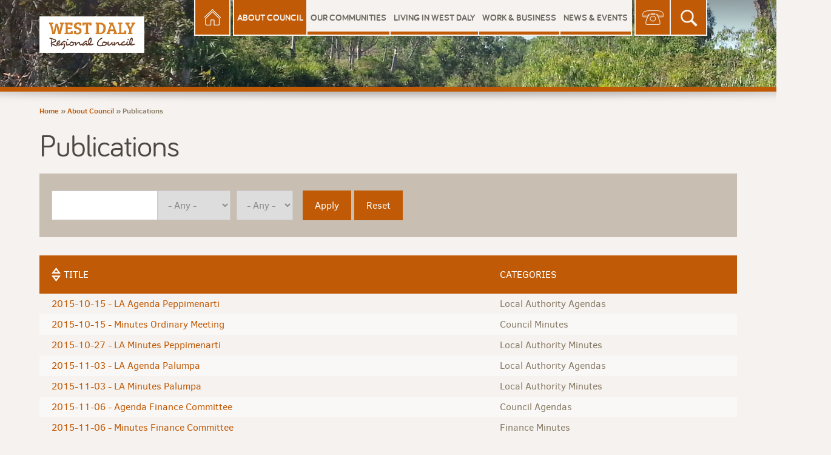

--- FILE ---
content_type: text/html; charset=utf-8
request_url: https://www.westdaly.nt.gov.au/about-council/publications/2017-01-25-minutes-audit-committee?page=4&keys=&categories=All&created=All&leaveblank=&order=title&sort=asc
body_size: 34945
content:
<!doctype html>
<!--[if IE 8]>          <html class="no-js ie8 oldie" lang="en"> <![endif]-->
<!--[if gt IE 8]><!-->  <html class="no-js" lang="en"> <!--<![endif]-->
<head>
  <meta charset="utf-8">
  <!--
  *****************************************************************

    Website designed and developed by Captovate

    Check us out for all your website and online marketing needs
    Website: www.captovate.com.au
    Twitter: @captovate
    Facebook: facebook.com/captovate

  *****************************************************************
  -->
  <meta http-equiv="X-UA-Compatible" content="IE=edge,chrome=1" >
  <!-- Upgrade resource requests to https -->
  <meta http-equiv="Content-Security-Policy" content="upgrade-insecure-requests">
  <title>Publications | Page 5 | West Daly Regional Council</title>
  <meta name="viewport" content="width=device-width">
  <meta charset="utf-8" />
<link rel="shortcut icon" href="https://www.westdaly.nt.gov.au/sites/default/files/favicon.ico" type="image/vnd.microsoft.icon" />
<meta name="generator" content="Drupal 7 (https://www.drupal.org)" />
<link rel="canonical" href="https://www.westdaly.nt.gov.au/about-council/publications/2017-01-25-minutes-audit-committee" />
<link rel="shortlink" href="https://www.westdaly.nt.gov.au/about-council/publications/2017-01-25-minutes-audit-committee" />
<meta property="og:site_name" content="West Daly Regional Council" />
<meta property="og:type" content="article" />
<meta property="og:url" content="https://www.westdaly.nt.gov.au/about-council/publications/2017-01-25-minutes-audit-committee" />
<meta property="og:title" content="Publications" />
    <script src="//ajax.googleapis.com/ajax/libs/webfont/1.4.7/webfont.js"></script>
  <script>
    WebFont.load({
      custom: {
        families: ['Bariol:n4,n7', 'ClearSans:n4,i4,n7,i7'],
        urls: ['/sites/all/themes/captovate7/css/fonts.css']      }
    });
  </script>
  <link rel="stylesheet" href="https://www.westdaly.nt.gov.au/sites/default/files/css/css_lQaZfjVpwP_oGNqdtWCSpJT1EMqXdMiU84ekLLxQnc4.css" media="all" />
<link rel="stylesheet" href="https://www.westdaly.nt.gov.au/sites/default/files/css/css_jP438Ul4eBHoriZ6kUq5dU5fhRcxecsRgtTd1VnBtGI.css" media="all" />
<link rel="stylesheet" href="https://www.westdaly.nt.gov.au/sites/default/files/css/css_ixXz6uxBTmku-k4mgYoME_Dd69TT4YZiw4QZoo8KCwY.css" media="all" />
<link rel="stylesheet" href="https://www.westdaly.nt.gov.au/sites/default/files/css/css_bJDGbkjMqVSBQoPrpAu0R1NXokp1kUFm71JFrUpn-SA.css" media="all" />
  <script src="https://www.westdaly.nt.gov.au/sites/default/files/js/js_xlRp4yjSr-2Wp4OG0_K1424nj9cE36B9_a8QsLg21SU.js"></script>
<script src="https://www.westdaly.nt.gov.au/sites/default/files/js/js_Wk2K1Do8GtqcT_qLkzVw4bHjEVP5n41_c4xLx9tETfw.js"></script>
<script>
(function(i,s,o,g,r,a,m){i["GoogleAnalyticsObject"]=r;i[r]=i[r]||function(){(i[r].q=i[r].q||[]).push(arguments)},i[r].l=1*new Date();a=s.createElement(o),m=s.getElementsByTagName(o)[0];a.async=1;a.src=g;m.parentNode.insertBefore(a,m)})(window,document,"script","https://www.google-analytics.com/analytics.js","ga");ga("create", "UA-45114495-25", {"cookieDomain":"auto"});ga("send", "pageview");
</script>
<script src="https://www.westdaly.nt.gov.au/sites/default/files/js/js_VH5BAh4yKQRji3908zXxKd4OYLTi4nYB_gUlAs7XPps.js"></script>
<script src="https://www.westdaly.nt.gov.au/sites/default/files/js/js_SsU_1mMmWRuxk3q6Q-6z-e9BdM2NuM_NrXZ3-Ir3TFk.js"></script>
<script>
jQuery.extend(Drupal.settings, {"basePath":"\/","pathPrefix":"","setHasJsCookie":0,"ajaxPageState":{"theme":"captovate7","theme_token":"0l-6ltNCCuk7Cow05GrshL_CaCwf34odEHJXBGeaF5Y","js":{"sites\/all\/modules\/jquery_update\/replace\/jquery\/1.7\/jquery.min.js":1,"misc\/jquery-extend-3.4.0.js":1,"misc\/jquery-html-prefilter-3.5.0-backport.js":1,"misc\/jquery.once.js":1,"misc\/drupal.js":1,"sites\/all\/libraries\/colorbox\/jquery.colorbox-min.js":1,"sites\/all\/modules\/colorbox\/js\/colorbox.js":1,"sites\/all\/modules\/colorbox\/styles\/plain\/colorbox_style.js":1,"sites\/all\/modules\/responsive_menus\/styles\/meanMenu\/jquery.meanmenu.min.js":1,"sites\/all\/modules\/responsive_menus\/styles\/meanMenu\/responsive_menus_mean_menu.js":1,"sites\/all\/modules\/google_analytics\/googleanalytics.js":1,"0":1,"sites\/all\/libraries\/superfish\/jquery.hoverIntent.minified.js":1,"sites\/all\/libraries\/superfish\/sftouchscreen.js":1,"sites\/all\/libraries\/superfish\/supposition.js":1,"sites\/all\/libraries\/superfish\/superfish.js":1,"sites\/all\/modules\/superfish\/superfish.js":1,"sites\/all\/themes\/captovate7\/js\/script.js":1},"css":{"modules\/system\/system.base.css":1,"sites\/all\/modules\/date\/date_api\/date.css":1,"sites\/all\/modules\/date\/date_popup\/themes\/datepicker.1.7.css":1,"sites\/all\/modules\/date\/date_repeat_field\/date_repeat_field.css":1,"modules\/field\/theme\/field.css":1,"modules\/node\/node.css":1,"modules\/user\/user.css":1,"sites\/all\/modules\/calendar\/css\/calendar_multiday.css":1,"sites\/all\/modules\/views\/css\/views.css":1,"sites\/all\/modules\/ckeditor\/css\/ckeditor.css":1,"sites\/all\/modules\/colorbox\/styles\/plain\/colorbox_style.css":1,"sites\/all\/modules\/ctools\/css\/ctools.css":1,"sites\/all\/modules\/responsive_menus\/styles\/meanMenu\/meanmenu.min.css":1,"sites\/all\/libraries\/superfish\/css\/superfish.css":1,"sites\/all\/themes\/captovate7\/css\/style.css":1,"sites\/all\/themes\/captovate7\/css\/quick.css":1}},"colorbox":{"transition":"fade","speed":"350","opacity":"0.85","slideshow":false,"slideshowAuto":true,"slideshowSpeed":"2500","slideshowStart":"start slideshow","slideshowStop":"stop slideshow","current":"{current} of {total}","previous":"\u00ab Prev","next":"Next \u00bb","close":"Close","overlayClose":true,"returnFocus":true,"maxWidth":"100%","maxHeight":"100%","initialWidth":"300px","initialHeight":"300px","fixed":false,"scrolling":true,"mobiledetect":true,"mobiledevicewidth":"480px","file_public_path":"\/sites\/default\/files","specificPagesDefaultValue":"admin*\nimagebrowser*\nimg_assist*\nimce*\nnode\/add\/*\nnode\/*\/edit\nprint\/*\nprintpdf\/*\nsystem\/ajax\nsystem\/ajax\/*"},"urlIsAjaxTrusted":{"\/about-council\/publications\/2017-01-25-minutes-audit-committee":true,"\/views\/ajax":true,"\/about-council\/publications\/2017-01-25-minutes-audit-committee?page=4\u0026keys=\u0026categories=All\u0026created=All\u0026leaveblank=\u0026order=title\u0026sort=asc":true},"views":{"ajax_path":"\/views\/ajax","ajaxViews":{"views_dom_id:7d733ae84c11649311d1aae3a350adef":{"view_name":"events","view_display_id":"block","view_args":"","view_path":"about-council\/publications\/2017-01-25-minutes-audit-committee","view_base_path":null,"view_dom_id":"7d733ae84c11649311d1aae3a350adef","pager_element":"1"},"views_dom_id:9b909fbfb2272635b6dfee8a1c88ecb9":{"view_name":"news_blocks","view_display_id":"block","view_args":"","view_path":"about-council\/publications\/2017-01-25-minutes-audit-committee","view_base_path":"about-council\/council-meeting-dates","view_dom_id":"9b909fbfb2272635b6dfee8a1c88ecb9","pager_element":0}}},"responsive_menus":[{"selectors":"#main-menu","container":"body","trigger_txt":"\u003Cspan \/\u003E\u003Cspan \/\u003E\u003Cspan \/\u003E","close_txt":"X","close_size":"18px","position":"right","media_size":"768","show_children":"1","expand_children":"1","expand_txt":"+","contract_txt":"-","remove_attrs":"1","responsive_menus_style":"mean_menu"}],"googleanalytics":{"trackOutbound":1,"trackMailto":1,"trackDownload":1,"trackDownloadExtensions":"7z|aac|arc|arj|asf|asx|avi|bin|csv|doc(x|m)?|dot(x|m)?|exe|flv|gif|gz|gzip|hqx|jar|jpe?g|js|mp(2|3|4|e?g)|mov(ie)?|msi|msp|pdf|phps|png|ppt(x|m)?|pot(x|m)?|pps(x|m)?|ppam|sld(x|m)?|thmx|qtm?|ra(m|r)?|sea|sit|tar|tgz|torrent|txt|wav|wma|wmv|wpd|xls(x|m|b)?|xlt(x|m)|xlam|xml|z|zip","trackColorbox":1},"superfish":{"1":{"id":"1","sf":{"animation":{"opacity":"show","height":"show"},"speed":200,"autoArrows":false,"dropShadows":false,"disableHI":false},"plugins":{"touchscreen":{"mode":"useragent_predefined"},"supposition":true,"bgiframe":false}}}});
</script>

  <!-- Foundation 5 IE8 Compatibility hacks -->


  <!--[if lt IE 9]>
    <script src="/sites/all/themes/captovate7/js/ie8/html5shiv.js"></script>
    <script src="/sites/all/themes/captovate7/js/ie8/nwmatcher-1.2.5-min.js"></script>
    <script src="/sites/all/themes/captovate7/js/ie8/selectivizr-1.0.3b.js"></script>
    <script src="/sites/all/themes/captovate7/js/ie8/respond.min.js"></script>
  <![endif]-->

  <!--[if IE 9]>
    <link rel="stylesheet" type="text/css" href="/sites/all/themes/captovate7/css/ie9.css" />

    <script src="/sites/all/themes/captovate7/js/ie8/html5shiv.js"></script>
    <script src="/sites/all/themes/captovate7/js/ie8/nwmatcher-1.2.5-min.js"></script>
    <script src="/sites/all/themes/captovate7/js/ie8/selectivizr-1.0.3b.js"></script>
    <script src="/sites/all/themes/captovate7/js/ie8/respond.min.js"></script>

  <![endif]-->

  <!--[if IE 8]>
    <link rel="stylesheet" type="text/css" href="/sites/all/themes/captovate7/css/ie8.css" />
  <![endif]-->

<script type="text/javascript">
var $buoop = {};
$buoop.ol = window.onload;
window.onload=function(){
 try {if ($buoop.ol) $buoop.ol();}catch (e) {}
 var e = document.createElement("script");
 e.setAttribute("type", "text/javascript");
 e.setAttribute("src", "//browser-update.org/update.js");
 document.body.appendChild(e);
}
</script>


</head>
<body class="html not-front not-logged-in no-sidebars page-about-council page-about-council-publications page-about-council-publications-2017-01-25-minutes-audit-committee section-about-council" >
  <div id="skip-link">
    <a href="#main-content" class="element-invisible element-focusable">Skip to main content</a>
  </div>
    <div class="page">  <div class="global-search-container six columnss hidden">
          <div id="block-search-form" class="block block-search global-search">

    
  <div class="content">
    <form action="/about-council/publications/2017-01-25-minutes-audit-committee?page=4&amp;keys=&amp;categories=All&amp;created=All&amp;leaveblank=&amp;order=title&amp;sort=asc" method="post" id="search-block-form" accept-charset="UTF-8"><div><div class="container-inline">
      <h2 class="element-invisible">Search form</h2>
    <div class="form-item form-type-searchfield form-item-search-block-form">
  <label class="element-invisible" for="edit-search-block-form--2">Search </label>
 <input title="Enter the terms you wish to search for." placeholder="enter search terms" type="search" id="edit-search-block-form--2" name="search_block_form" value="" size="15" maxlength="128" class="form-text form-search" />
</div>
<div class="form-item form-type-textfield form-item-leaveblank">
  <label for="edit-leaveblank">Please leave blank </label>
 <input type="text" id="edit-leaveblank" name="leaveblank" value="" size="60" maxlength="128" class="form-text" />
</div>
<div class="form-actions form-wrapper" id="edit-actions"><input type="submit" id="edit-submit" name="op" value="Search" class="form-submit" /></div><input type="hidden" name="form_build_id" value="form-_wgzLa1ahQOOSMZNATWCQK66mP_Z2ITmQBN-6X7xcGA" />
<input type="hidden" name="form_id" value="search_block_form" />
</div>
</div></form>  </div>
</div>
  </div>
  <header role="banner" id="top">
    <div class="row" >
          <nav id="main-menu" role="navigation" tabindex="-1" class="small-12 medium-12 large-10 large-push-2 columns ">
            <div id="block-superfish-1" class="block block-superfish">

    
  <div class="content">
    <ul id="superfish-1" class="menu sf-menu sf-main-menu sf-horizontal sf-style-none"><li id="menu-227-1" class="sf-depth-1 sf-no-children"><a href="/" class="sf-depth-1">Home</a></li><li id="menu-653-1" class="active-trail sf-depth-1 menuparent"><a href="/about-council" class="sf-depth-1 menuparent">About Council</a><ul><li id="menu-2717-1" class="sf-depth-2 sf-no-children"><a href="/about-council/council-members" class="sf-depth-2">Council Members</a></li><li id="menu-2628-1" class="sf-depth-2 sf-no-children"><a href="/about-council/organisational-structure" class="sf-depth-2">Organisational Structure</a></li><li id="menu-2106-1" class="sf-depth-2 sf-no-children"><a href="/about-council/vision-and-values" class="sf-depth-2">Vision and Values</a></li><li id="menu-2319-1" class="sf-depth-2 menuparent"><a href="/about-council/compliance" class="sf-depth-2 menuparent">Governance</a><ul><li id="menu-2320-1" class="sf-depth-3 sf-no-children"><a href="/about-council/compliance/results-elections" class="sf-depth-3">Results of Elections</a></li><li id="menu-2321-1" class="sf-depth-3 sf-no-children"><a href="/about-council/compliance/reviewable-decisions" class="sf-depth-3">Reviewable Decisions</a></li><li id="menu-2325-1" class="sf-depth-3 sf-no-children"><a href="/about-council/compliance/registers" class="sf-depth-3">Registers</a></li><li id="menu-2335-1" class="sf-depth-3"><a href="/about-council/publications/regional-plan" class="sf-depth-3">Regional Plan and Budget</a></li><li id="menu-2322-1" class="sf-depth-3 sf-no-children"><a href="/about-council/compliance/annual-reports" class="sf-depth-3">Annual Reports</a></li><li id="menu-2323-1" class="sf-depth-3 sf-no-children"><a href="/about-council/compliance/laws" class="sf-depth-3">By Laws</a></li><li id="menu-2324-1" class="sf-depth-3 sf-no-children"><a href="/about-council/compliance/vic-daly-west-daly-transition" class="sf-depth-3">Vic Daly - West Daly Transition</a></li></ul></li><li id="menu-2111-1" class="sf-depth-2 sf-no-children"><a href="/about-council/staff" class="sf-depth-2">Staff</a></li><li id="menu-2135-1" class="sf-depth-2 menuparent"><a href="/about-council/local-authorities" class="sf-depth-2 menuparent">Local Authorities</a><ul><li id="menu-2314-1" class="sf-depth-3"><a href="/node/353" class="sf-depth-3">Wadeye Local Authority Agendas and Minutes</a></li><li id="menu-2315-1" class="sf-depth-3 sf-no-children"><a href="/node/352" class="sf-depth-3">Peppimenarti Local Authority Agendas and Minutes</a></li><li id="menu-2316-1" class="sf-depth-3 sf-no-children"><a href="/node/351" class="sf-depth-3">Palumpa Local Authority Agenda and Minutes</a></li></ul></li><li id="menu-2673-1" class="sf-depth-2 menuparent"><a href="/about-council/council-meetings" class="sf-depth-2 menuparent">Council Meetings</a><ul><li id="menu-2334-1" class="sf-depth-3 sf-no-children"><a href="/about-council/meetings/ordinary-meetings-and-minutes" class="sf-depth-3">Ordinary Meetings - Agendas and Minutes</a></li><li id="menu-2318-1" class="sf-depth-3 sf-no-children"><a href="/about-council/meetings/special-meetings-and-minutes" class="sf-depth-3">Special Meetings - Agendas and Minutes</a></li><li id="menu-2317-1" class="sf-depth-3 sf-no-children"><a href="/about-council/meetings/finance-meeting-and-minutes" class="sf-depth-3">Finance Meeting - Agendas and Minutes</a></li><li id="menu-2674-1" class="sf-depth-3 sf-no-children"><a href="/about-council/council-meetings/audit-and-risk-management-committee-agendas-and-minutes" class="sf-depth-3">Audit and Risk Management Committee Agendas and Minutes</a></li></ul></li><li id="menu-2109-1" class="sf-depth-2 sf-no-children"><a href="/about-council/rates-and-charges" class="sf-depth-2">Rates and Charges</a></li><li id="menu-2108-1" class="sf-depth-2 sf-no-children"><a href="/about-council/policies" class="sf-depth-2">Policies</a></li><li id="menu-2139-1" class="active-trail sf-depth-2 sf-no-children"><a href="/about-council/publications" class="sf-depth-2">Publications</a></li><li id="menu-2112-1" class="sf-depth-2 sf-no-children"><a href="/about-council/feedback" class="sf-depth-2">Feedback</a></li><li id="menu-2617-1" class="sf-depth-2 sf-no-children"><a href="/about-council/2021-local-government-election" class="sf-depth-2">2021 Local Government Election</a></li><li id="menu-2606-1" class="sf-depth-2 sf-no-children"><a href="/about-council/council-position-descriptions" class="sf-depth-2">Council Position Descriptions</a></li></ul></li><li id="menu-2115-1" class="sf-depth-1 menuparent"><a href="/our-communities" class="sf-depth-1 menuparent">Our Communities</a><ul><li id="menu-2613-1" class="sf-depth-2 sf-no-children"><a href="/our-communities/community-alerts" class="sf-depth-2">Community Alerts</a></li><li id="menu-2133-1" class="sf-depth-2 sf-no-children"><a href="/our-communities/palumpa" class="sf-depth-2">Palumpa</a></li><li id="menu-2130-1" class="sf-depth-2 sf-no-children"><a href="/our-communities/peppimenarti" class="sf-depth-2">Peppimenarti</a></li><li id="menu-2131-1" class="sf-depth-2 sf-no-children"><a href="/our-communities/wadeye" class="sf-depth-2">Wadeye</a></li><li id="menu-2132-1" class="sf-depth-2 sf-no-children"><a href="/our-communities/council-homelands" class="sf-depth-2">Homelands</a></li></ul></li><li id="menu-2123-1" class="sf-depth-1 sf-no-children"><a href="/living-west-daly" class="sf-depth-1">Living in West Daly</a></li><li id="menu-2120-1" class="sf-depth-1 menuparent"><a href="/work-business" class="sf-depth-1 menuparent">Work &amp; Business</a><ul><li id="menu-2141-1" class="sf-depth-2 menuparent"><a href="/work-business/tenders-and-quotations/awarded-tenders" class="sf-depth-2 menuparent">Tenders</a><ul><li id="menu-2670-1" class="sf-depth-3 sf-no-children"><a href="/work-business/tenders-and-quotations/awarded-tenders/awarded-tenders" class="sf-depth-3">Awarded Tenders</a></li><li id="menu-2671-1" class="sf-depth-3"><a href="/work-business/tenders-and-quotations/awarded-tenders/current-tenders" class="sf-depth-3">Current Tenders</a></li></ul></li><li id="menu-2062-1" class="sf-depth-2 sf-no-children"><a href="/work-business/expression-of-interest" class="sf-depth-2">Expression of Interest</a></li><li id="menu-2121-1" class="sf-depth-2 sf-no-children"><a href="/work-business/accommodation-conference-room-bookings" class="sf-depth-2">Accommodation &amp; Conference Room Bookings</a></li><li id="menu-2122-1" class="sf-depth-2 sf-no-children"><a href="/work-business/grants" class="sf-depth-2">Grants</a></li><li id="menu-2140-1" class="sf-depth-2 sf-no-children"><a href="/work-business/contractors-and-visitors" class="sf-depth-2">Contractors and Visitors</a></li><li id="menu-2666-1" class="sf-depth-2 sf-no-children"><a href="/work-business/current-vacancies" class="sf-depth-2">Current Vacancies</a></li></ul></li><li id="menu-2134-1" class="sf-depth-1"><a href="/news-events" class="sf-depth-1">News &amp; Events</a></li><li id="menu-2333-1" class="sf-depth-1 sf-no-children"><a href="/" title="search" class="search-mobile-button sf-depth-1">Search</a></li><li id="menu-2128-1" class="sf-depth-1 sf-no-children"><a href="https://www.westdaly.nt.gov.au/contact" class="sf-depth-1">Contact</a></li></ul>  </div>
</div>
      </nav>
          <div class="branding columns small-12 medium-12 large-2 large-pull-10">
          <a href="/" title="Return to homepage" rel="home">
                                          <h1>West Daly Regional Council</h1>
                                    </a>
      </div>





          </div>
    <div class="featured row">
        <div class="welcome columns large-12">welcome to</div>
        <div class="title columns large-12">West daly regional council</div>
    </div>
  </header>
<div class="main row">

  <div class="columns large-12 breadcrumbs"><h2 class="element-invisible">You are here</h2><div class="breadcrumb"><a href="/">Home</a> &raquo; <a href="/about-council">About Council</a> &raquo; Publications</div></div>

  <main role="main" id="main-content" class="large-12 columns">              <h1 class="page-title">Publications</h1>
        


    
    
    
        <div class="view view-publications view-id-publications view-display-id-page view-dom-id-d90648adfb54b3a45ff4bfd412a7bd67">
        
      <div class="view-filters">
      <form action="/about-council/publications/2017-01-25-minutes-audit-committee" method="get" id="views-exposed-form-publications-page" accept-charset="UTF-8"><div><div class="views-exposed-form">
  <div class="views-exposed-widgets clearfix">
          <div id="edit-keys-wrapper" class="views-exposed-widget views-widget-filter-keys">
                        <div class="views-widget">
          <div class="form-item form-type-textfield form-item-keys">
 <input title="Enter the terms you wish to search for." type="text" id="edit-keys" name="keys" value="" size="15" maxlength="128" class="form-text" />
</div>
        </div>
              </div>
          <div id="edit-categories-wrapper" class="views-exposed-widget views-widget-filter-field_publication_categories_tid">
                        <div class="views-widget">
          <div class="form-item form-type-select form-item-categories">
 <select id="edit-categories" name="categories" class="form-select"><option value="All" selected="selected">- Any -</option><option value="30">Audit and Risk Management Committee Agendas</option><option value="31">Audit and Risk Management Committee Minutes</option><option value="25">Audits</option><option value="24">By Laws</option><option value="13">Council</option><option value="15">Council Agendas</option><option value="16">Council Minutes</option><option value="21">Elections</option><option value="19">Finance Agendas</option><option value="20">Finance Minutes</option><option value="17">Local Authority Agendas</option><option value="18">Local Authority Minutes</option><option value="14">Meetings</option><option value="27">Policies - Accounting</option><option value="28">Policies - Finance</option><option value="10">Policies - Governance</option><option value="26">Policies - Human Resources</option><option value="29">Policies - Operaional</option><option value="11">Rates</option><option value="23">Registers</option><option value="22">Reviewable Decisions</option></select>
</div>
        </div>
              </div>
          <div id="edit-created-wrapper" class="views-exposed-widget views-widget-filter-created">
                        <div class="views-widget">
          <div class="form-item form-type-select form-item-created">
 <select id="edit-created" name="created" class="form-select"><option value="All" selected="selected">- Any -</option><option value="1">2015</option><option value="2">2016</option><option value="3">2017</option><option value="4">2018</option><option value="5">2019</option><option value="6">2020</option><option value="7">2021</option><option value="8">2022</option><option value="9">2023</option></select>
</div>
        </div>
              </div>
                    <div class="views-exposed-widget views-submit-button">
      <input type="submit" id="edit-submit-publications" value="Apply" class="form-submit" /><div class="form-item form-type-textfield form-item-leaveblank">
  <label for="edit-leaveblank">Please leave blank </label>
 <input type="text" id="edit-leaveblank" name="leaveblank" value="" size="60" maxlength="128" class="form-text" />
</div>
    </div>
          <div class="views-exposed-widget views-reset-button">
        <input type="submit" id="edit-reset" name="op" value="Reset" class="form-submit" />      </div>
      </div>
</div>
</div></form>    </div>
  
  
      <div class="view-content">
      <table  class="views-table cols-2">
         <thead>
      <tr>
                  <th  class="views-field views-field-title active" scope="col">
            <a href="/about-council/publications/2017-01-25-minutes-audit-committee?page=4&amp;keys=&amp;categories=All&amp;created=All&amp;leaveblank=&amp;order=title&amp;sort=desc" title="sort by Title" class="active">Title<img src="https://www.westdaly.nt.gov.au/misc/arrow-desc.png" width="13" height="13" alt="sort descending" title="sort descending" /></a>          </th>
                  <th  class="views-field views-field-term-node-tid" scope="col">
            Categories          </th>
              </tr>
    </thead>
    <tbody>
          <tr  class="odd views-row-first">
                  <td  class="views-field views-field-title active">
            <a href="/about-council/publications/2015-10-15-la-agenda-peppimenarti-0">2015-10-15 - LA Agenda Peppimenarti</a>          </td>
                  <td  class="views-field views-field-term-node-tid">
            Local Authority Agendas          </td>
              </tr>
          <tr  class="even">
                  <td  class="views-field views-field-title active">
            <a href="/about-council/publications/2015-10-15-minutes-ordinary-meeting">2015-10-15 - Minutes Ordinary Meeting </a>          </td>
                  <td  class="views-field views-field-term-node-tid">
            Council Minutes          </td>
              </tr>
          <tr  class="odd">
                  <td  class="views-field views-field-title active">
            <a href="/about-council/publications/2015-10-27-la-minutes-peppimenarti">2015-10-27 - LA Minutes Peppimenarti</a>          </td>
                  <td  class="views-field views-field-term-node-tid">
            Local Authority Minutes          </td>
              </tr>
          <tr  class="even">
                  <td  class="views-field views-field-title active">
            <a href="/about-council/publications/2015-11-03-la-agenda-palumpa">2015-11-03 - LA Agenda Palumpa </a>          </td>
                  <td  class="views-field views-field-term-node-tid">
            Local Authority Agendas          </td>
              </tr>
          <tr  class="odd">
                  <td  class="views-field views-field-title active">
            <a href="/about-council/publications/2015-11-03-la-minutes-palumpa">2015-11-03 - LA Minutes Palumpa </a>          </td>
                  <td  class="views-field views-field-term-node-tid">
            Local Authority Minutes          </td>
              </tr>
          <tr  class="even">
                  <td  class="views-field views-field-title active">
            <a href="/about-council/publications/2015-11-06-agenda-finance-committee">2015-11-06 - Agenda Finance Committee</a>          </td>
                  <td  class="views-field views-field-term-node-tid">
            Council Agendas          </td>
              </tr>
          <tr  class="odd">
                  <td  class="views-field views-field-title active">
            <a href="/about-council/publications/2015-11-06-minutes-finance-committee">2015-11-06 - Minutes Finance Committee </a>          </td>
                  <td  class="views-field views-field-term-node-tid">
            Finance Minutes          </td>
              </tr>
          <tr  class="even">
                  <td  class="views-field views-field-title active">
            <a href="/about-council/publications/2015-11-09-la-agenda-wadeye">2015-11-09 - LA Agenda Wadeye</a>          </td>
                  <td  class="views-field views-field-term-node-tid">
            Local Authority Agendas          </td>
              </tr>
          <tr  class="odd">
                  <td  class="views-field views-field-title active">
            <a href="/about-council/publications/2015-11-09-la-minutes-wadeye-provisional">2015-11-09 - LA Minutes Wadeye PROVISIONAL </a>          </td>
                  <td  class="views-field views-field-term-node-tid">
            Local Authority Minutes          </td>
              </tr>
          <tr  class="even">
                  <td  class="views-field views-field-title active">
            <a href="/about-council/publications/2015-11-10-agenda-special-meeting">2015-11-10 - Agenda Special Meeting </a>          </td>
                  <td  class="views-field views-field-term-node-tid">
            Council Agendas          </td>
              </tr>
          <tr  class="odd">
                  <td  class="views-field views-field-title active">
            <a href="/about-council/publications/2015-11-10-minutes-special-meeting">2015-11-10 - Minutes Special Meeting </a>          </td>
                  <td  class="views-field views-field-term-node-tid">
            Council Minutes          </td>
              </tr>
          <tr  class="even">
                  <td  class="views-field views-field-title active">
            <a href="/about-council/publications/2015-12-01-agenda-finance-committee">2015-12-01 - Agenda Finance Committee</a>          </td>
                  <td  class="views-field views-field-term-node-tid">
            Finance Agendas          </td>
              </tr>
          <tr  class="odd">
                  <td  class="views-field views-field-title active">
            <a href="/about-council/publications/2015-12-01-minutes-finance-committee">2015-12-01 - Minutes Finance Committee </a>          </td>
                  <td  class="views-field views-field-term-node-tid">
            Finance Minutes          </td>
              </tr>
          <tr  class="even">
                  <td  class="views-field views-field-title active">
            <a href="/about-council/publications/2015-12-02-agenda-ordinary-meeting">2015-12-02 - Agenda Ordinary Meeting </a>          </td>
                  <td  class="views-field views-field-term-node-tid">
            Council Agendas          </td>
              </tr>
          <tr  class="odd">
                  <td  class="views-field views-field-title active">
            <a href="/about-council/publications/2015-12-02-minutes-ordinary-meeting">2015-12-02 - Minutes Ordinary Meeting </a>          </td>
                  <td  class="views-field views-field-term-node-tid">
            Council Minutes          </td>
              </tr>
          <tr  class="even">
                  <td  class="views-field views-field-title active">
            <a href="/about-council/publications/2016-01-18-agenda-finance-committee">2016-01-18 - Agenda Finance Committee</a>          </td>
                  <td  class="views-field views-field-term-node-tid">
            Finance Agendas          </td>
              </tr>
          <tr  class="odd">
                  <td  class="views-field views-field-title active">
            <a href="/about-council/publications/2016-01-18-minutes-finance-committee">2016-01-18 - Minutes Finance Committee</a>          </td>
                  <td  class="views-field views-field-term-node-tid">
            Finance Minutes          </td>
              </tr>
          <tr  class="even">
                  <td  class="views-field views-field-title active">
            <a href="/about-council/publications/2016-01-20-agenda-ordinary-meeting">2016-01-20 - Agenda Ordinary Meeting </a>          </td>
                  <td  class="views-field views-field-term-node-tid">
            Council Agendas          </td>
              </tr>
          <tr  class="odd">
                  <td  class="views-field views-field-title active">
            <a href="/about-council/publications/2016-01-20-minutes-ordinary-meeting">2016-01-20 - Minutes Ordinary Meeting </a>          </td>
                  <td  class="views-field views-field-term-node-tid">
            Council Minutes          </td>
              </tr>
          <tr  class="even views-row-last">
                  <td  class="views-field views-field-title active">
            <a href="/about-council/publications/2016-02-10-agenda-special-meeting">2016-02-10 - Agenda Special Meeting </a>          </td>
                  <td  class="views-field views-field-term-node-tid">
            Council Agendas          </td>
              </tr>
      </tbody>
</table>
    </div>
  
      <h2 class="element-invisible">Pages</h2><div class="item-list"><ul class="pager"><li class="pager-first first"><a title="Go to first page" href="/about-council/publications/2017-01-25-minutes-audit-committee?keys=&amp;categories=All&amp;created=All&amp;leaveblank=&amp;order=title&amp;sort=asc">« first</a></li>
<li class="pager-previous"><a title="Go to previous page" href="/about-council/publications/2017-01-25-minutes-audit-committee?keys=&amp;categories=All&amp;created=All&amp;leaveblank=&amp;order=title&amp;sort=asc&amp;page=3">‹ previous</a></li>
<li class="pager-item"><a title="Go to page 1" href="/about-council/publications/2017-01-25-minutes-audit-committee?keys=&amp;categories=All&amp;created=All&amp;leaveblank=&amp;order=title&amp;sort=asc">1</a></li>
<li class="pager-item"><a title="Go to page 2" href="/about-council/publications/2017-01-25-minutes-audit-committee?keys=&amp;categories=All&amp;created=All&amp;leaveblank=&amp;order=title&amp;sort=asc&amp;page=1">2</a></li>
<li class="pager-item"><a title="Go to page 3" href="/about-council/publications/2017-01-25-minutes-audit-committee?keys=&amp;categories=All&amp;created=All&amp;leaveblank=&amp;order=title&amp;sort=asc&amp;page=2">3</a></li>
<li class="pager-item"><a title="Go to page 4" href="/about-council/publications/2017-01-25-minutes-audit-committee?keys=&amp;categories=All&amp;created=All&amp;leaveblank=&amp;order=title&amp;sort=asc&amp;page=3">4</a></li>
<li class="pager-current">5</li>
<li class="pager-item"><a title="Go to page 6" href="/about-council/publications/2017-01-25-minutes-audit-committee?keys=&amp;categories=All&amp;created=All&amp;leaveblank=&amp;order=title&amp;sort=asc&amp;page=5">6</a></li>
<li class="pager-item"><a title="Go to page 7" href="/about-council/publications/2017-01-25-minutes-audit-committee?keys=&amp;categories=All&amp;created=All&amp;leaveblank=&amp;order=title&amp;sort=asc&amp;page=6">7</a></li>
<li class="pager-item"><a title="Go to page 8" href="/about-council/publications/2017-01-25-minutes-audit-committee?keys=&amp;categories=All&amp;created=All&amp;leaveblank=&amp;order=title&amp;sort=asc&amp;page=7">8</a></li>
<li class="pager-item"><a title="Go to page 9" href="/about-council/publications/2017-01-25-minutes-audit-committee?keys=&amp;categories=All&amp;created=All&amp;leaveblank=&amp;order=title&amp;sort=asc&amp;page=8">9</a></li>
<li class="pager-ellipsis">…</li>
<li class="pager-next"><a title="Go to next page" href="/about-council/publications/2017-01-25-minutes-audit-committee?keys=&amp;categories=All&amp;created=All&amp;leaveblank=&amp;order=title&amp;sort=asc&amp;page=5">next ›</a></li>
<li class="pager-last last"><a title="Go to last page" href="/about-council/publications/2017-01-25-minutes-audit-committee?keys=&amp;categories=All&amp;created=All&amp;leaveblank=&amp;order=title&amp;sort=asc&amp;page=35">last »</a></li>
</ul></div>  
  
  
  
  
</div>  </main>

  
  </div>
<footer id="bottom">
  <div class="featured"></div>
  <div class=" row">
        <div id="block-block-5" class="block block-block">

    
  <div class="content">
    <p><a href="https://www.westdaly.nt.gov.au/">© West Daly Regional Council 2016</a>| <a href="https://www.westdaly.nt.gov.au/contact">Contact us online</a> | <a href="https://www.westdaly.nt.gov.au/about-council/feedback">Feedback</a> | <a href="https://www.westdaly.nt.gov.au/sites/default/files/publications/privacy_policy_1.pdf">Privacy Policy</a> | <a href="http://www.captovate.com.au" target="_blank">Website Designed by Captovate</a></p>
  </div>
</div>
  </div>
</footer>
</div>
  </body>
</html>


--- FILE ---
content_type: text/css
request_url: https://www.westdaly.nt.gov.au/sites/default/files/css/css_bJDGbkjMqVSBQoPrpAu0R1NXokp1kUFm71JFrUpn-SA.css
body_size: 8260
content:
article,aside,details,figcaption,figure,footer,header,hgroup,main,nav,section,summary{display:block;}audio,canvas,video{display:inline-block;}audio:not([controls]){display:none;height:0;}[hidden],template{display:none;}script{display:none !important;}html{font-family:sans-serif;-ms-text-size-adjust:100%;-webkit-text-size-adjust:100%;}body{margin:0;}a{background:transparent;}a:focus{outline:thin dotted;}a:active,a:hover{outline:0;}h1{font-size:2em;margin:0.67em 0;}abbr[title]{border-bottom:1px dotted;}b,strong{font-weight:bold;}dfn{font-style:italic;}hr{-moz-box-sizing:content-box;box-sizing:content-box;height:0;}mark{background:#ff0;color:#000;}code,kbd,pre,samp{font-family:monospace,serif;font-size:1em;}pre{white-space:pre-wrap;}q{quotes:"\201C" "\201D" "\2018" "\2019";}small{font-size:80%;}sub,sup{font-size:75%;line-height:0;position:relative;vertical-align:baseline;}sup{top:-0.5em;}sub{bottom:-0.25em;}img{border:0;}svg:not(:root){overflow:hidden;}figure{margin:0;}fieldset{border:1px solid #c0c0c0;margin:0 2px;padding:0.35em 0.625em 0.75em;}legend{border:0;padding:0;}button,input,select,textarea{font-family:inherit;font-size:100%;margin:0;}button,input{line-height:normal;}button,select{text-transform:none;}button,html input[type="button"],input[type="reset"],input[type="submit"]{-webkit-appearance:button;cursor:pointer;}button[disabled],html input[disabled]{cursor:default;}input[type="checkbox"],input[type="radio"]{box-sizing:border-box;padding:0;}input[type="search"]{-webkit-appearance:textfield;-moz-box-sizing:content-box;-webkit-box-sizing:content-box;box-sizing:content-box;}input[type="search"]::-webkit-search-cancel-button,input[type="search"]::-webkit-search-decoration{-webkit-appearance:none;}button::-moz-focus-inner,input::-moz-focus-inner{border:0;padding:0;}textarea{overflow:auto;vertical-align:top;}table{border-collapse:collapse;border-spacing:0;}.row{margin-left:auto;margin-right:auto;margin-top:0;margin-bottom:0;max-width:75em;width:100%;*zoom:1;}.row:before,.row:after{content:" ";display:table;}.row:after{clear:both;}.row.collapse .column,.row.collapse .columns{padding-left:0;padding-right:0;float:left;}.row .row{margin-left:-1.5625em;margin-right:-1.5625em;max-width:none;width:auto;*zoom:1;}.row .row:before,.row .row:after{content:" ";display:table;}.row .row:after{clear:both;}.row .row.collapse{margin-left:0;margin-right:0;max-width:none;width:auto;*zoom:1;}.row .row.collapse:before,.row .row.collapse:after{content:" ";display:table;}.row .row.collapse:after{clear:both;}.column,.columns{padding-left:1.5625em;padding-right:1.5625em;width:100%;float:left;position:relative;}@media only screen{.small-1{width:8.33333%;}.small-2{width:16.66667%;}.small-3{width:25%;}.small-4{width:33.33333%;}.small-5{width:41.66667%;}.small-6{width:50%;}.small-7{width:58.33333%;}.small-8{width:66.66667%;}.small-9{width:75%;}.small-10{width:83.33333%;}.small-11{width:91.66667%;}.small-12{width:100%;}.small-offset-0{margin-left:0%;}.small-offset-1{margin-left:8.33333%;}.small-offset-2{margin-left:16.66667%;}.small-offset-3{margin-left:25%;}.small-offset-4{margin-left:33.33333%;}.small-offset-5{margin-left:41.66667%;}.small-offset-6{margin-left:50%;}.small-offset-7{margin-left:58.33333%;}.small-offset-8{margin-left:66.66667%;}.small-offset-9{margin-left:75%;}.small-offset-10{margin-left:83.33333%;}[class*="column"] + [class*="column"]:last-child{float:right;}[class*="column"] + [class*="column"].end{float:left;}.column.small-centered,.columns.small-centered{margin-left:auto;margin-right:auto;float:none !important;}}@media only screen and (min-width:768px){.medium-1{width:8.33333%;}.medium-2{width:16.66667%;}.medium-3{width:25%;}.medium-4{width:33.33333%;}.medium-5{width:41.66667%;}.medium-6{width:50%;}.medium-7{width:58.33333%;}.medium-8{width:66.66667%;}.medium-9{width:75%;}.medium-10{width:83.33333%;}.medium-11{width:91.66667%;}.medium-12{width:100%;}.medium-offset-0{margin-left:0%;}.medium-offset-1{margin-left:8.33333%;}.medium-offset-2{margin-left:16.66667%;}.medium-offset-3{margin-left:25%;}.medium-offset-4{margin-left:33.33333%;}.medium-offset-5{margin-left:41.66667%;}.medium-offset-6{margin-left:50%;}.medium-offset-7{margin-left:58.33333%;}.medium-offset-8{margin-left:66.66667%;}.medium-offset-9{margin-left:75%;}.medium-offset-10{margin-left:83.33333%;}.medium-offset-11{margin-left:91.66667%;}.medium-push-1{left:8.33333%;right:auto;}.medium-pull-1{right:8.33333%;left:auto;}.medium-push-2{left:16.66667%;right:auto;}.medium-pull-2{right:16.66667%;left:auto;}.medium-push-3{left:25%;right:auto;}.medium-pull-3{right:25%;left:auto;}.medium-push-4{left:33.33333%;right:auto;}.medium-pull-4{right:33.33333%;left:auto;}.medium-push-5{left:41.66667%;right:auto;}.medium-pull-5{right:41.66667%;left:auto;}.medium-push-6{left:50%;right:auto;}.medium-pull-6{right:50%;left:auto;}.medium-push-7{left:58.33333%;right:auto;}.medium-pull-7{right:58.33333%;left:auto;}.medium-push-8{left:66.66667%;right:auto;}.medium-pull-8{right:66.66667%;left:auto;}.medium-push-9{left:75%;right:auto;}.medium-pull-9{right:75%;left:auto;}.medium-push-10{left:83.33333%;right:auto;}.medium-pull-10{right:83.33333%;left:auto;}.medium-push-11{left:91.66667%;right:auto;}.medium-pull-11{right:91.66667%;left:auto;}.column.medium-centered,.columns.medium-centered{margin-left:auto;margin-right:auto;float:none !important;}.column.medium-uncentered,.columns.medium-uncentered{margin-left:0;margin-right:0;float:left !important;}}@media only screen and (min-width:1280px){.large-1{width:8.33333%;}.large-2{width:16.66667%;}.large-3{width:25%;}.large-4{width:33.33333%;}.large-5{width:41.66667%;}.large-6{width:50%;}.large-7{width:58.33333%;}.large-8{width:66.66667%;}.large-9{width:75%;}.large-10{width:83.33333%;}.large-11{width:91.66667%;}.large-12{width:100%;}.large-offset-0{margin-left:0%;}.large-offset-1{margin-left:8.33333%;}.large-offset-2{margin-left:16.66667%;}.large-offset-3{margin-left:25%;}.large-offset-4{margin-left:33.33333%;}.large-offset-5{margin-left:41.66667%;}.large-offset-6{margin-left:50%;}.large-offset-7{margin-left:58.33333%;}.large-offset-8{margin-left:66.66667%;}.large-offset-9{margin-left:75%;}.large-offset-10{margin-left:83.33333%;}.large-offset-11{margin-left:91.66667%;}.large-push-1{left:8.33333%;right:auto;}.large-pull-1{right:8.33333%;left:auto;}.large-push-2{left:16.66667%;right:auto;}.large-pull-2{right:16.66667%;left:auto;}.large-push-3{left:25%;right:auto;}.large-pull-3{right:25%;left:auto;}.large-push-4{left:33.33333%;right:auto;}.large-pull-4{right:33.33333%;left:auto;}.large-push-5{left:41.66667%;right:auto;}.large-pull-5{right:41.66667%;left:auto;}.large-push-6{left:50%;right:auto;}.large-pull-6{right:50%;left:auto;}.large-push-7{left:58.33333%;right:auto;}.large-pull-7{right:58.33333%;left:auto;}.large-push-8{left:66.66667%;right:auto;}.large-pull-8{right:66.66667%;left:auto;}.large-push-9{left:75%;right:auto;}.large-pull-9{right:75%;left:auto;}.large-push-10{left:83.33333%;right:auto;}.large-pull-10{right:83.33333%;left:auto;}.large-push-11{left:91.66667%;right:auto;}.large-pull-11{right:91.66667%;left:auto;}.column.large-centered,.columns.large-centered{margin-left:auto;margin-right:auto;float:none !important;}.column.large-uncentered,.columns.large-uncentered{margin-left:0;margin-right:0;float:left !important;}}*,*:before,*:after{-webkit-box-sizing:border-box;-moz-box-sizing:border-box;-ms-box-sizing:border-box;-o-box-sizing:border-box;box-sizing:border-box;}body{font-family:"ClearSans",sans-serif;font-size:1em;line-height:1.5em;color:#877a65;background:#f5f2ef;}body html{font-size:100%;line-height:0.5em;}body#tinymce{padding:10px;background:#fff none;}h1,h2,h3,h4,h5,h6{font-family:"Bariol",sans-serif;font-weight:400;color:#4d4841;letter-spacing:-1px;}h1{font-size:3.1875em;line-height:1.09804em;margin:0.62745em 0 0.31373em 0;}h2{font-size:2.375em;line-height:1.26316em;margin:0.84211em 0 0.42105em 0;color:#c15a06;}h3{font-size:1.75em;line-height:1.14286em;margin:1.14286em 0 0.57143em 0;}h4{font-size:1.75em;line-height:1.14286em;margin:1.14286em 0 0.57143em 0;}h5{font-size:1.3125em;line-height:1.52381em;margin:1.52381em 0 0.7619em 0;}h6{font-size:1.3125em;line-height:1.52381em;margin:1.52381em 0 0.7619em 0;}p,pre{font-size:1em;line-height:1.5em;margin:0 0 1em 0;display:block;}label{font-size:1em;line-height:1.5em;margin:0 0 0.5em 0;display:block;}ol,ul{font-size:1em;line-height:1.5em;margin:0 0 2em 0;}ul{list-style-position:outside;list-style-type:disc;}ol{list-style-position:outside;list-style-type:decimal;}ul ul,ul ol,ol ol,ol ul{margin:0.5em 0 0;}li{line-height:auto;margin-bottom:0.5em;}strong,b{font-weight:700;}em,i,q{font-style:italic;}blockquote{padding-left:em-font(16px);border-left:em-font(5px) solid gray;line-height:normal;margin:0;}blockquote p{font-style:italic;margin:0;font-size:1.25em;line-height:1.2em;margin:1.2em 0 1.2em 0;}a{color:#c15a06;text-decoration:none;-webkit-transition:0.3s background-color,0.3s color;-moz-transition:0.3s background-color,0.3s color;-ms-transition:0.3s background-color,0.3s color;-o-transition:0.3s background-color,0.3s color;transition:0.3s background-color,0.3s color;}a:hover,a:focus,a:active{color:#904304;}img{max-width:100%;height:auto;}nav:focus,ul:focus,ol:focus{outline:none;}.right{float:right;}.left{float:left;}img.right,img.left,p.right img,p.left img{border:1px solid #dddddd;padding:5px;background:#fff;margin-bottom:15px;}img.right,p.right img{margin-left:15px;}img.left,p.left img{margin-right:15px;}.text-right{text-align:right;}.text-left{text-align:left;}.text-centre{text-align:center;}.button,.form-submit,input[type=submit],.node-type-expression-of-interest .content .field-name-field-tender-link a,.node-type-vacancie .content .field-name-field-vacancy-link a,.node-type-tenders .content .field-name-field-tender-link a{display:inline-block;padding:10px 15px;border:0;background-color:#c15a06;color:#fff;-webkit-transition:0.3s background-color,0.3s color;-moz-transition:0.3s background-color,0.3s color;-ms-transition:0.3s background-color,0.3s color;-o-transition:0.3s background-color,0.3s color;transition:0.3s background-color,0.3s color;cursor:pointer;}.button:hover,.form-submit:hover,input[type=submit]:hover,.node-type-expression-of-interest .content .field-name-field-tender-link a:hover,.node-type-vacancie .content .field-name-field-vacancy-link a:hover,.node-type-tenders .content .field-name-field-tender-link a:hover{color:#fff;background-color:#904304;}input[type=text],input[type=password],input[type=email],input[type=url],input[type=date],input[type=month],input[type=time],input[type=datetime],input[type=datetime-local],input[type=week],input[type=number],input[type=search],input[type=tel],input[type=color],select,textarea{padding:.5em .6em;display:inline-block;border:1px solid #ccc;font-size:.8em;box-shadow:inset 0 1px 3px #ddd;width:100%;max-width:500px;outline:none;-webkit-transition:0.3s linear border;-moz-transition:0.3s linear border;-ms-transition:0.3s linear border;-o-transition:0.3s linear border;transition:0.3s linear border;}input[type=text]:focus,input[type=password]:focus,input[type=email]:focus,input[type=url]:focus,input[type=date]:focus,input[type=month]:focus,input[type=time]:focus,input[type=datetime]:focus,input[type=datetime-local]:focus,input[type=week]:focus,input[type=number]:focus,input[type=search]:focus,input[type=tel]:focus,input[type=color]:focus,select:focus,textarea:focus{border-color:#c15a06;}fieldset{margin-bottom:2em;}.fieldset-legend{color:#c15a06;font-weight:bold;padding:0 20px 0 10px;position:relative;}.fieldset-legend:after{content:"";display:block;width:0;height:0;border:inset 5px;border-color:#c15a06 transparent transparent transparent;border-top-style:solid;position:absolute;display:block;right:5px;top:50%;margin-top:0px;}input[type="submit"],.form-submit{cursor:pointer;-webkit-transition:0.3s background-color,0.3s color;-moz-transition:0.3s background-color,0.3s color;-ms-transition:0.3s background-color,0.3s color;-o-transition:0.3s background-color,0.3s color;transition:0.3s background-color,0.3s color;}.form-item{margin-bottom:1.5em;}.form-item label{margin-bottom:0.5em;}.form-managed-file .form-submit{background:#c15a06;}.form-managed-file .form-submit:hover{background:#904304;}.description{font-size:0.75em;line-height:1.33333em;margin:0.5em 0;}.form-type-checkbox{margin-bottom:0.5em;}.form-radios label,label.option{display:inline;}.form-managed-file .form-file,.form-managed-file .form-submit{display:inline;width:auto;}.webform-component-date .form-select,.webform-component-time .form-select{width:auto;}.webform-component-textarea .grippie{display:none;}.form-item-leaveblank{display:none;visibility:hidden;}.breadcrumb{margin-top:2em;margin-bottom:2em;font-size:0.75em;line-height:1.33333em;font-weight:700;}.tabs.primary{margin:0;padding:0;border:0;overflow:hidden;*zoom:1;margin-bottom:2em;}.tabs.primary li{list-style-image:none;list-style-type:none;margin-left:0;white-space:nowrap;float:left;padding-left:4px;padding-right:4px;}.tabs.primary li:first-child{padding-left:0;}.tabs.primary li:last-child{padding-right:0;}.tabs.primary li.last{padding-right:0;}.tabs.primary li{margin:0 1px 0 0;padding:0;}.tabs.primary a{padding:10px 15px;display:block;float:left;background:#f2f2f2;color:#333;}.tabs.primary a.active{background:#e9e9e9;}.tabs.primary a:hover{background:#904304;color:#fff;}.alert{padding:1em 2em 1em 1em;position:relative;margin-bottom:2em;color:#fff;}.alert a{color:yellow;}.alert .close{color:#fff;font-size:30px;position:absolute;right:0.5em;top:0.5em;display:block;height:30px;width:30px;line-height:30px;text-decoration:none;text-align:center;border-radius:50%;background:rgba(0,0,0,0.1);}.alert .close:hover{background:rgba(0,0,0,0.2);}.alert.info{background:#5BC0DE;}.alert.error{background:#D9534F;}.alert.warning{background:#5CB85C;}.alert.status{background:#5CB85C;}.alert > *:last-child,.alert > *:last-child > *:last-child,.alert > *:last-child > *:last-child > *:last-child{margin-bottom:0;}.pager{padding:0;margin-top:20px;}.pager li{display:inline-block;list-style:none;}.pager a{color:#000;background:#ccc;border-radius:3px;display:inline-block;padding:5px 12px;}.pager a:hover{background:#b3b3b3;}.pager a:active{background:#999999;}.pager .pager-current{background:#333;border-radius:3px;color:#fff;padding:5px 12px;}.pager .pager-next a{background:#c15a06;color:white;}div.contextual-links-wrapper{display:none;font-size:100%;position:absolute;right:5px;top:2px;z-index:999;}html.js div.contextual-links-wrapper{display:block;}a.contextual-links-trigger{background:transparent url(/sites/all/themes/captovate7/images/admin/icon-configuration.png) no-repeat 50% 7px;border:0;display:none;height:30px;margin:0;padding:0;outline:none;text-indent:35px;width:30px;overflow:hidden;-khtml-border-radius:0;-moz-border-radius:0;-webkit-border-radius:0;border-radius:0;}a.contextual-links-trigger:hover,div.contextual-links-active a.contextual-links-trigger{background-position:50% -29px;}div.contextual-links-active a.contextual-links-trigger{background-color:#333;background-position:50% -64px;position:relative;z-index:1;-moz-border-radius:0;-webkit-border-bottom-left-radius:0;-webkit-border-bottom-right-radius:0;border-radius:0;}div.contextual-links-wrapper ul.contextual-links{background-color:#333;border:0;display:none;margin:0;padding:0;position:absolute;right:0;text-align:left;top:30px;white-space:nowrap;-moz-border-radius:0;-webkit-border-bottom-left-radius:0;-webkit-border-bottom-right-radius:0;-webkit-border-top-right-radius:0;-webkit-border-top-left-radius:0;border-radius:0;}a.contextual-links-trigger-active,div.contextual-links-active a.contextual-links-trigger,div.contextual-links-active ul.contextual-links{display:block;}ul.contextual-links li{line-height:100%;list-style:none;list-style-image:none;margin:0;padding:0;}div.contextual-links-wrapper a{text-decoration:none;}ul.contextual-links li a{color:#fff !important;display:block;margin:0;padding:10px;}ul.contextual-links li a:hover{background-color:#904304;}.site-map > ul > li > a{font-weight:bold;padding:10px 15px;margin-bottom:1em;}.site-map > ul > li.expanded{margin-bottom:9px;}.site-map > ul > li.expanded > a{margin-bottom:1px;}.site-map ul{padding:0;margin:0;}.site-map ul ul{padding-left:20px;}.site-map ul ul a{background:#999999;}.site-map ul ul ul a{background:#777777;}.site-map ul ul ul ul a{background:#555555;}.site-map ul ul ul ul ul a{background:#333333;}.site-map ul a{padding:5px 10px;background:#c15a06;}.site-map li{list-style:none;padding:0;margin:0;}.site-map a{color:white;display:inline-block;margin-bottom:1px;}.site-map a:hover{background:#904304;}.juicebox-gallery *,.juicebox-gallery *:before,.juicebox-gallery *:after{-webkit-box-sizing:content-box;-moz-box-sizing:content-box;-ms-box-sizing:content-box;-o-box-sizing:content-box;box-sizing:content-box;}th{text-align:left;}table.table-styled{background:#fff;margin:0 0 18px;border-collapse:collapse;border:0;width:100%;}table.table-styled thead,table.table-styled tfoot{background:#f5f5f5;}table.table-styled tr th,table.table-styled tfoot tr th,table.table-styled tbody tr td,table.table-styled tr td,table.table-styled tfoot tr td{line-height:18px;text-align:left;}table.table-styled tr th,table.table-styled tfoot tr td{padding:5px 10px;font-weight:bold;color:#222;}table.table-styled tr th:first-child,table.table-styled tfoot tr td:first-child{border-left:none;}table.table-styled tr th:last-child,table.table-styled tfoot tr td:last-child{border-right:none;}table.table-styled th{font-size:16px;font-weight:bold;border-bottom:2px solid #c15a06;border-top:0;border-right:0;border-left:0;background:#fff;}table.table-styled td{border-bottom:1px dotted #ccc;padding:5px 10px;}table.table-styled td p:last-child{margin-bottom:0;}table.table-styled-vertical{background:#fff;margin:0 0 18px;border-collapse:collapse;border:0;width:100%;}table.table-styled-vertical thead,table.table-styled-vertical tfoot{background:#f5f5f5;}table.table-styled-vertical tr th,table.table-styled-vertical tfoot tr th,table.table-styled-vertical tbody tr td,table.table-styled-vertical tr td,table.table-styled-vertical tfoot tr td{line-height:18px;text-align:left;}table.table-styled-vertical tr th,table.table-styled-vertical tfoot tr td{padding:5px 10px;font-weight:bold;color:#222;}table.table-styled-vertical tr th:first-child,table.table-styled-vertical tfoot tr td:first-child{border-left:none;padding-left:0;}table.table-styled-vertical tr th:last-child,table.table-styled-vertical tfoot tr td:last-child{border-right:none;}table.table-styled-vertical th{font-size:16px;font-weight:bold;border-right:2px solid #c15a06;border-bottom:1px dotted #ccc;}table.table-styled-vertical td{border-bottom:1px dotted #ccc;border-right:1px dotted #ccc;padding:5px 10px;}table.table-styled-vertical td:last-child{border-right:0;}table.table-styled-vertical td p:last-child{margin-bottom:0;}table.table-styled-vertical td:nth-child(2n){background:#F9F9F9;}table.table-styled-vertical tr:nth-child(2n){background:#FFF;}table.table-unstyled{border:0;}table.table-unstyled th{text-align:left;}table.table-unstyled tr:nth-child(2n),table.table-unstyled tr,table.table-unstyled td,table.table-unstyled th{background-color:transparent;border:0;padding:5px 5px 5px 0;font-weight:normal;text-align:left;}table.table-unstyled tr td:last-child,table.table-unstyled tr th:last-child{padding-right:0;}.page-user{background:#f2f2f2;}.page-user .login-form{background:#fff;max-width:400px;margin:40px auto 0;padding:20px;border:1px solid #ccc;box-shadow:0 0 5px #ccc;}.page-user h1{margin:0 0 1em;line-height:1;font-size:28px;text-align:center;}.page-user .login-footer{margin:40px auto;max-width:400px;text-align:center;}.page-maintenance{padding-top:50px;padding-bottom:50px;}.calendar-calendar .week-view .full div.item-wrapper,.calendar-calendar .day-view .full div.item-wrapper{margin:0;}.page-calendar .date-nav{padding:0;}.page-calendar .month-list h3{border-bottom:2px solid #dddddd;padding-bottom:3px;margin-bottom:0;}.page-calendar .month-list ul{margin:0;padding:0;}.page-calendar .month-list li{list-style:none;margin:0px;padding:6px 0;width:100%;border-bottom:1px dotted #dddddd;overflow:auto;}.page-calendar .month-list li > span{display:block;float:left;}.page-calendar .month-list li > span.date{width:20%;}.page-calendar .month-list li > span.time{width:15%;}.page-calendar .month-list li > span.title{width:45%;}.page-calendar .month-list li > span.location{width:20%;clear:right;}.page-calendar .month-list .views-row-even{background:#f9f9f9;}.page-calendar .month-list .date{background:none;border:0;text-align:left;}.page-calendar .month-list li::before,.page-calendar .page-calendar .month-list li::after{content:"";display:table;}.page-calendar table.full{border:0;}.node-type-event .field-label-above{line-height:1.4;margin-bottom:10px;}.node-type-event .field-label-above > div{font-weight:bold;}#main-menu{padding-left:0px;}#main-menu ul.sf-menu{display:block;float:right;}#main-menu ul.sf-menu > li{display:inline-block;background:#f5f2ef;margin:0px;padding:0px;}#main-menu ul.sf-menu > li:before{background:#c15a06;height:7px;bottom:0;left:0;width:100%;content:'';display:block;position:absolute;-webkit-transition:height 0.3s ease-in;-moz-transition:height 0.3s ease-in;-ms-transition:height 0.3s ease-in;-o-transition:height 0.3s ease-in;transition:height 0.3s ease-in;}#main-menu ul.sf-menu > li:hover:before,#main-menu ul.sf-menu > li.active-trail:before{height:100%;}#main-menu ul.sf-menu > li > a{color:#6e6a62;font-family:'bariol';font-size:15px;font-weight:bold;text-transform:uppercase;display:block;padding:21px 21px;border:1px solid #f5f2ef;border-width:0px 2px 2px 0;-webkit-transition:color 0.2s ease-in-out;-moz-transition:color 0.2s ease-in-out;-ms-transition:color 0.2s ease-in-out;-o-transition:color 0.2s ease-in-out;transition:color 0.2s ease-in-out;}#main-menu ul.sf-menu > li > a .sf-sub-indicator{display:none;}#main-menu ul.sf-menu > li:hover > a,#main-menu ul.sf-menu > li.active > a,#main-menu ul.sf-menu > li.active-trail > a{color:#f5f2ef;}#main-menu ul.sf-menu > li:first-child > a,#main-menu ul.sf-menu > li:last-child > a,#main-menu ul.sf-menu > li:nth-child(2) > a{border-left-width:2px;}#main-menu ul.sf-menu > li:first-child a,#main-menu ul.sf-menu > li:last-child a{background:transparent url(/sites/all/themes/captovate7/images/home.png) no-repeat center center;display:block;text-indent:-99999px;width:60px;}#main-menu ul.sf-menu > li:first-child{margin-right:4px;}#main-menu ul.sf-menu > li:first-child:before{height:100%;}#main-menu ul.sf-menu > li:last-child{margin-left:4px;}#main-menu ul.sf-menu > li:last-child:before{height:100%;}#main-menu ul.sf-menu > li:last-child a{background-image:url(/sites/all/themes/captovate7/images/contact.png);}#main-menu ul.sf-menu > li:hover > ul,#main-menu ul.sf-menu > li.sfHover > ul{top:57px;left:-2px !important;}#main-menu ul.sf-menu > li > ul{background:#c8beb1;border:2px solid #f5f2ef;width:14em;}#main-menu ul.sf-menu > li > ul > li > a{padding:5px 20px 5px 10px;color:#6e6a62;}#main-menu ul.sf-menu > li > ul > li > a:after{content:'';position:absolute;display:block;width:12px;height:10px;right:6px;top:50%;margin-top:-5px;background:url(/sites/all/themes/captovate7/images/menu-arrow.png) no-repeat 0px center;}#main-menu ul.sf-menu > li > ul > li > a:hover{background:#b5aa9b;color:#f5f2ef;}#main-menu ul.sf-menu > li > ul > li > a:hover:after{background-position:-12px 0;}.mean-container a.meanmenu-reveal{color:#c15a06;}.mean-container a.meanmenu-reveal span{background-color:#c15a06;}.mean-container .mean-bar{background:#f5f2ef;}.mean-container .mean-nav{background:#c15a06;}.mean-container .mean-nav ul li{margin:0px;}.mean-container .mean-nav ul li a{padding:0.5em 5%;}.mean-container .mean-nav ul li a.mean-expand{padding:8px !important;height:24px;}.mean-container .mean-nav ul li a.mean-expand:hover{background:#c57709;}.mean-container .mean-nav ul li li a{padding:0.5em 10%;}.side-back{width:100%;height:100%;background:white;}.sub-nav h2{display:none;}.sub-nav .menu,.sub-nav .menu li{margin:0;padding:0;list-style:none;}.sub-nav .menu li a{display:block;background:white url(/sites/all/themes/captovate7/images/menu-dot.png) repeat-x left bottom;padding:1em;color:#4d4841;font-weight:700;text-transform:uppercase;font-size:15px;}.sub-nav .menu li a:hover{color:#c15a06;}.sub-nav .menu li a.active-trail,.sub-nav .menu li a.active{background-color:#efeae4;color:#c15a06;}.sub-nav .menu .menu{background:white url(/sites/all/themes/captovate7/images/menu-dot.png) repeat-x left bottom;padding-bottom:1px;}.sub-nav .menu .menu li a{padding:0.5em 0.5em 0.5em 1.5em;font-weight:400;font-size:14px;background-image:none;}.ajax-progress .throbber{background:transparent url(/sites/all/themes/captovate7/images/throbber.gif) no-repeat 0px 0px;float:left;height:16px;margin:2px;width:16px;}#top{background:url(/sites/all/themes/captovate7/images/featured.jpg) center center;background-size:cover;height:340px;border-bottom:8px solid #c15a06;position:relative;}#top:after{position:absolute;content:'';left:50%;margin-left:-730px;bottom:-28px;display:block;width:1460px;height:20px;background:url(/sites/all/themes/captovate7/images/shadow.png) no-repeat center top;}#top .branding{padding-right:2px;}#top .branding a{background:url(/sites/all/themes/captovate7/images/header-logo.png) no-repeat left top;background-size:contain;text-indent:-99999px;width:100%;min-height:113px;display:block;}#top .branding a h1,#top .branding a h2{margin:0;padding:0;}#top .featured div{background:url(/sites/all/themes/captovate7/images/welcome.png) no-repeat center 0px;height:13px;text-indent:-99999px;display:block;margin-top:45px;}#top .featured div.title{background-position:center -13px;height:62px;display:block;margin-top:29px;}#main-content{min-height:200px;}#main-content > h1.page-title{margin-top:0;}#main-content .field-label-above{margin-bottom:1em;}.logo-big{float:left;margin-right:1.5em;}#bottom .featured{background:url(/sites/all/themes/captovate7/images/featured-bottom.jpg) center bottom;height:230px;width:100%;border-top:8px solid #c15a06;position:relative;}#bottom .featured:after{position:absolute;content:'';left:50%;margin-left:-730px;top:-28px;display:block;width:1460px;height:20px;background:url(/sites/all/themes/captovate7/images/shadow.png) no-repeat center top;-moz-transform:rotate(180deg);-webkit-transform:rotate(180deg);-o-transform:rotate(180deg);-ms-transform:rotate(180deg);transform:rotate(180deg);}#bottom{background:#ebebeb;margin:4em 0 0 0;}#bottom p{margin:1.5em 0;text-align:center;text-weight:700;text-transform:uppercase;}#bottom p a{color:#c6baaa;}.node-listing .view-content ul,.node-listing .view-content li{margin:0;padding:0;list-style:none;}.node-listing .view-content ul{margin-bottom:2em;}.node-listing .view-content li{background:white;padding:1.5em;border-left:20px solid #c15a06;margin-bottom:1.5em;cursor:pointer;-webkit-transition:background-color 0.15s;-moz-transition:background-color 0.15s;-ms-transition:background-color 0.15s;-o-transition:background-color 0.15s;transition:background-color 0.15s;}.node-listing .view-content li h3{text-transform:uppercase;font-size:20px;font-weight:bold;line-height:1;margin:0 0 0.5em;}.node-listing .view-content li h3 a{color:#4d4841;}.node-listing .view-content li strong{font-size:14px;margin:0 0 0.5em;display:block;}.node-listing .view-content li p{margin:0;-webkit-transition:color 0.15s;-moz-transition:color 0.15s;-ms-transition:color 0.15s;-o-transition:color 0.15s;transition:color 0.15s;}.node-listing .view-content li:hover{background-color:#efeae4;}.node-listing .view-content li:hover p{color:#4d4841;}.search-result.item > div{margin:0 0 18px;padding:18px 0;background:white;cursor:pointer;-webkit-transition:background-color 0.15s;-moz-transition:background-color 0.15s;-ms-transition:background-color 0.15s;-o-transition:background-color 0.15s;transition:background-color 0.15s;}.search-result.item > div:after{visibility:hidden;display:block;font-size:0;content:" ";clear:both;height:0;}.search-result.item > div:hover{background:#efeae4;}.search-result.item > div h3{text-transform:uppercase;font-size:20px;font-weight:normal;line-height:1;margin:0 0 0.5em;}.search-result.item > div h3 a{color:#4d4841;}.search-result.item > div h3 .type{color:#7e7e7e;font-size:13px;margin:0 0 5px 10px;display:inline;text-transform:none;}.search-result.item > div .field-name-body{margin:0;line-height:1.4;}.search-result.item > div .columns{padding:0 18px;}.search-result.item > div .columns:last-child{padding:0 18px 0 0;}.field-name-field-gallery-images{background:white;padding:0.5em;margin:1.5em 0;}.field-name-field-gallery-images .field-items{margin-left:auto;margin-right:auto;margin-top:0;margin-bottom:0;max-width:75em;width:100%;overflow:hidden;*zoom:1;}.field-name-field-gallery-images .field-items .field-item{padding-left:1.5625em;padding-right:1.5625em;width:16.66667%;float:left;width:20%;padding:0.5em;}.field-name-field-gallery-images .field-items .field-item:first-child{width:100%;}.field-name-field-gallery-images .field-items .field-item a{line-height:0;display:block;width:100%;height:100%;}div.listing{background:white;border:1px solid #efeae4;cursor:pointer;-webkit-transition:background-color 0.15s;-moz-transition:background-color 0.15s;-ms-transition:background-color 0.15s;-o-transition:background-color 0.15s;transition:background-color 0.15s;}div.listing.row{margin:0;margin-bottom:33px;}div.listing .columns.thumb{padding:0;}div.listing .columns.thumb a{line-height:0px;display:block;}div.listing h3{margin:5px 0 5px;font-size:19px;font-weight:700;overflow:hidden;white-space:nowrap;}div.listing p{margin:0;color:#877a65;font-size:15px;line-height:1.2;-webkit-transition:color 0.15s;-moz-transition:color 0.15s;-ms-transition:color 0.15s;-o-transition:color 0.15s;transition:color 0.15s;}div.listing p a{display:block;text-transform:uppercase;}div.listing a.community{overflow:hidden;-webkit-border-radius:1000px;-moz-border-radius:1000px;-ms-border-radius:1000px;-o-border-radius:1000px;border-radius:1000px;width:94px;height:94px;display:block;background:#c15a06;border:2px solid white;color:white;text-align:center;position:absolute;left:-47px;top:50%;margin-top:-47px;line-height:90px;font-size:12px;font-weight:700;text-transform:uppercase;-webkit-transition:background-color 0.4s;-moz-transition:background-color 0.4s;-ms-transition:background-color 0.4s;-o-transition:background-color 0.4s;transition:background-color 0.4s;}div.listing .large-8{position:relative;padding-left:55px;}div.listing .date{font-size:16px;font-weight:700;color:#807a72;padding-top:10px;display:block;}div.listing:hover{background:#efeae4;}div.listing:hover p{color:#4d4841;}div.listing:hover a.community{background-color:#ab530c;}div.listing.news .date{color:#c15a06;margin-bottom:10px;}div.listing.news .large-8{padding-left:20px;}div.listing.news p{line-height:1.3;}div.listing.news p strong{color:#4b4740;}.front #top{background:url(/sites/all/themes/captovate7/images/featured-front.jpg) center center;height:566px;border-bottom:0;}.front #top:after{content:none;}.front #top .featured .welcome{margin-top:90px;opacity:0.01;-webkit-transition:opacity 0.6s ease-out,margin-top 0.6s ease-out;-moz-transition:opacity 0.6s ease-out,margin-top 0.6s ease-out;-ms-transition:opacity 0.6s ease-out,margin-top 0.6s ease-out;-o-transition:opacity 0.6s ease-out,margin-top 0.6s ease-out;transition:opacity 0.6s ease-out,margin-top 0.6s ease-out;}.front #top .featured .title{margin-top:-10px;opacity:0.01;-webkit-transition:opacity 0.7s ease-out 0.4s,margin-top 0.7s ease-out 0.4s;-moz-transition:opacity 0.7s ease-out 0.4s,margin-top 0.7s ease-out 0.4s;-ms-transition:opacity 0.7s ease-out 0.4s,margin-top 0.7s ease-out 0.4s;-o-transition:opacity 0.7s ease-out 0.4s,margin-top 0.7s ease-out 0.4s;transition:opacity 0.7s ease-out 0.4s,margin-top 0.7s ease-out 0.4s;}.front #top .featured.show .welcome{margin-top:130px;opacity:1;}.front #top .featured.show .title{margin-top:29px;opacity:1;}.front .communities{margin-top:-66px;position:relative;}.front .communities .columns{padding:0;}.front .communities:before{position:absolute;content:'';width:100%;height:83px;top:66px;display:block;background:white;}.front .communities a{display:block;width:180px;height:180px;margin:0 auto;line-height:180px;text-align:center;position:relative;-webkit-border-radius:1000px;-moz-border-radius:1000px;-ms-border-radius:1000px;-o-border-radius:1000px;border-radius:1000px;z-index:1;}.front .communities a:before{display:block;width:180px;height:180px;top:0px;left:0px;margin:0 auto;background:url(/sites/all/themes/captovate7/images/regions.jpg);position:absolute;content:'';-webkit-border-radius:1000px;-moz-border-radius:1000px;-ms-border-radius:1000px;-o-border-radius:1000px;border-radius:1000px;border:2px solid white;z-index:1;}.front .communities a:after{display:block;width:180px;height:180px;top:0px;left:0px;margin:0 auto;background:#c15a06;opacity:1;position:absolute;content:'';-webkit-border-radius:1000px;-moz-border-radius:1000px;-ms-border-radius:1000px;-o-border-radius:1000px;border-radius:1000px;border:2px solid white;z-index:2;-webkit-transition:opacity 0.3s ease-in-out;-moz-transition:opacity 0.3s ease-in-out;-ms-transition:opacity 0.3s ease-in-out;-o-transition:opacity 0.3s ease-in-out;transition:opacity 0.3s ease-in-out;}.front .communities a:hover:after{opacity:0.001;}.front .communities a span{position:relative;z-index:3;color:white;font-weight:700;font-family:"Bariol",sans-serif;text-transform:uppercase;font-size:20px;}.front .communities a.peppimenarti:before{background-position:-180px 0;}.front .communities a.wadeye:before{background-position:-360px 0;}.front .communities a.outstations:before{background-position:-540px 0;}.front .main .block{text-align:left;}.front .main .block h2{font-size:45px;color:#4d4841;}.front .main .block a{font-weight:700;}#block-block-6{margin:20px auto 40px;}.front .map{background:url(/sites/all/themes/captovate7/images/map.jpg) center center;height:353px;border-bottom:0;}.front #block-block-7{height:353px;background:#4d4841;color:white;padding:45px 30px 0;}.front #block-block-7 h2{margin:0px;padding-bottom:20px;}.front #block-block-7 table{width:100%;}.front #block-block-7 td{font-weight:700;color:#c8beb1;font-size:14px;line-height:2.5;}.front #block-block-7 td strong{color:white;font-size:18px;}.front #block-block-7 td.open{color:#91ca6b;}.front #block-block-7 td.closed{color:white;}.front .events-txt{background:white;padding-bottom:250px;}.front .events{background:url(/sites/all/themes/captovate7/images/featured-bottom.jpg) center center;height:245px;width:100%;}.front .events .block{margin-top:-188px;}.front .events div.listing{overflow:hidden;*zoom:1;text-align:left;background:#ebebeb;border:0;}.front .events div.listing .columns{width:100%;padding:0;display:block;}.front .events div.listing a.community{top:0px;left:50%;margin-left:-47px;}.front .events div.listing .large-8{padding:45px 20px 20px;}.front .events div.listing .date{font-size:13px;color:#807a72;}.front .events div.listing:hover{background:white;}.front .main #block-block-9.block h2{color:white;}.news-txt{background:#c15a06 url(/sites/all/themes/captovate7/images/shadow.png) no-repeat center top;padding-bottom:200px;}.news-txt p{color:white;}.front .news-blk{background:#c8beb1;height:auto;width:100%;padding-bottom:120px;}.front .news-blk .block{margin-top:-172px;}.front .news-blk div.listing{overflow:hidden;*zoom:1;text-align:center;background:#ebebeb;border:0;}.front .news-blk div.listing .columns.thumb a.read-more{display:block;background:#4d4841;color:white;line-height:45px;font-size:13px;}.front .news-blk div.listing .columns{width:100%;padding:0;display:block;}.front .news-blk div.listing .large-8{padding:10px 20px 20px;min-height:172px;}.front .news-blk div.listing:hover{background:white;}.front #bottom{margin:0;}.view-publications .views-table{width:100%;}.view-publications .views-table tr th{background-color:#c15a06;padding:20px;color:white;font-weight:400;text-transform:uppercase;line-height:23px;}.view-publications .views-table tr th .ajax-progress .throbber{background:transparent url(/sites/all/themes/captovate7/images/throbber-orange.gif) no-repeat 0px 0px;}.view-publications .views-table tr th a{background:transparent url(/sites/all/themes/captovate7/images/table-arrow.png) no-repeat left top;padding:0px 0px 0 20px;color:white;display:inline-block;}.view-publications .views-table tr th a img{display:none;}.view-publications .views-table tr td{padding:5px 20px;}.view-publications .views-table tr.even{background:#f9f8f7;}#views-exposed-form-publications-page{background-color:#c8beb2;margin-bottom:30px;margin-right:30px;width:100%;overflow:hidden;*zoom:1;padding:20px;}#views-exposed-form-publications-page .ajax-progress .throbber{background:transparent url(/sites/all/themes/captovate7/images/throbber-green.gif) no-repeat 0px 0px;}#views-exposed-form-publications-page .view-exposted-widget{padding:.5em 10px 0 0;}#views-exposed-form-publications-page .container-inline-date .form-item{margin-right:0;}#views-exposed-form-publications-page .form-item input{padding:13px 12px;}#views-exposed-form-publications-page .form-item select{padding:12px;color:#888;}#views-exposed-form-publications-page .form-item input,#views-exposed-form-publications-page .form-item select{box-shadow:none;font-size:16px;}#views-exposed-form-publications-page .date-yea{margin-right:5px;}#views-exposed-form-publications-page .form-submit{margin-top:0;padding:14px 20px;}#views-exposed-form-publications-page #edit-keys-wrapper{width:175px;}#views-exposed-form-publications-page #edit-categories-wrapper{width:130px;}#views-exposed-form-publications-page .views-reset-button{margin-left:5px;}#views-exposed-form-publications-page .form-item-categories select{width:120px;}#views-exposed-form-publications-page .views-submit-button{padding-right:0;}#views-exposed-form-publications-page .views-widget-filter-keys{padding-right:0;}@media only screen and (max-width:1280px){#main-menu{text-align:center;padding:0;}#main-menu ul.sf-menu{float:none;display:inline-block;}#main-menu ul.sf-menu li{text-align:left;}#top{height:auto;}#top .branding a{background-position:center center;margin-bottom:30px;}#top .featured{display:none;}.front #top .featured{display:block;}.front #top .featured .welcome{margin-top:80px;}}@media only screen and (max-width:1005px){#main-menu ul.sf-menu > li > a{padding:17px 10px;}}@media only screen and (max-width:910px){#main-menu ul.sf-menu > li > a{padding:12px 7px;font-size:14px;}.front #top{height:500px;}}@media only screen and (max-width:768px){#top,.front #top{height:auto;border-bottom:8px solid #c15a06;}#top .branding a,.front #top .branding a{background-position:center center;margin-bottom:30px;}#top .featured,.front #top .featured{display:none;}#top:after,.front #top:after{position:absolute;content:'';left:0%;margin-left:0;bottom:-28px;display:block;width:100%;height:20px;background:url(/sites/all/themes/captovate7/images/shadow.png) no-repeat center top;background-size:70%;}#bottom .featured:after{position:absolute;content:'';left:0%;margin-left:0;bottom:-28px;display:block;width:100%;height:20px;background:url(/sites/all/themes/captovate7/images/shadow.png) no-repeat center top;background-size:70%;}.front .communities{margin:0;padding:10px 0;}.front .communities .columns{padding:10px 0;}.front .communities:before{content:none;}.front .communities a{width:150px;height:150px;line-height:150px;}.front .communities a:before,.front .communities a:after{width:150px;height:150px;}.search-result.columns{padding-left:1em;padding-right:1em;}.search-result.item > div .columns:last-child{padding:18px 18px 0;}.search-result.item > div{margin:0 auto 18px;max-width:400px;}.front .events-txt{padding-bottom:20px;}.front .events{height:auto;background:white;}.front .events .block{margin:0;}.front .events .listing{margin:0 auto 35px;max-width:400px;}.front .news-blk{padding-bottom:80px;}.front .news-blk .listing{margin:0 auto 35px;max-width:400px;}}
.front .events-txt{padding-bottom:0;}.mean-bar{float:none !important;}#superfish-1{position:relative;}@media only screen and (min-width:1280px){#main-menu{left:14.4%;}}#main-menu ul.sf-menu #menu-2333-1{position:absolute;right:-60px;top:0;background:url(/sites/all/themes/captovate7/images/search.png) no-repeat #c15a06 center center;background-size:50%;}#main-menu ul.sf-menu #menu-2333-1::before{background:transparent;}#main-menu ul.sf-menu #menu-2333-1 a{font-size:0px;background-color:transparent;width:60px;height:59px;}@media only screen and (max-width:1015px){#main-menu ul.sf-menu #menu-2333-1{right:-51px;width:50px;height:50px;}#main-menu ul.sf-menu #menu-2333-1 a{width:51px;height:51px;}}@media only screen and (max-width:910px){#main-menu ul.sf-menu #menu-2333-1{right:-40px;width:40px;height:40px;}#main-menu ul.sf-menu #menu-2333-1 a{width:40px;height:40px;}}#main-menu ul.sf-menu #menu-2333-1 a:hover{background:transparent;}#block-superfish-1 .content>ul{position:relative;overflow:inherit !important;}#block-superfish-1 .content>ul>li#menu-2333-1{width:60px;height:59px;z-index:999999999;font-size:0px;}.global-search-container{background-color:#c15a06;}.hidden #block-search-form{height:0px;}#block-search-form{height:50px;transition:all 1s ease;background-color:#c15a06;max-width:62%;margin:auto;}#block-search-form .form-item-leaveblank{display:none;}#block-search-form #edit-actions{position:relative;}#block-search-form .form-submit{position:absolute;right:-274px;top:-16px;}@media only screen and (max-width:785px){#block-search-form .form-submit{margin-left:-28px;}#block-search-form .form-submit{position:absolute;left:14vw;top:-60px;}}#block-search-form .form-text{height:40px;max-width:686px;margin-left:50px;background-color:#c15a06;border:0;box-shadow:none;color:#ffffff;font-size:20px;}input#edit-search-block-form--2::-webkit-input-placeholder{color:#ffffff;}input#edit-search-block-form--2::-moz-placeholder{color:#ffffff;}input#edit-search-block-form--2:-ms-input-placeholder{color:#ffffff;}input#edit-search-block-form--2:-moz-placeholder{color:#ffffff;}.vacancies-overview .views-row{margin-bottom:1em;}.vacancies-overview .group-outer-wrapper{display:flex;padding:1em 1.5em;background:white;justify-content:space-between;flex-flow:row wrap;transform:scale(1);transition:all .3s ease;}.vacancies-overview .group-outer-wrapper:hover{transform:scale(1.05);transition:all .3s ease;}.vacancies-overview .group-content-wrapper{display:flex;margin-top:0;flex-flow:row wrap;}.vacancies-overview .group-content-wrapper .field-name-title{margin-right:2em;line-height:1.1em;}.vacancies-overview .group-content-wrapper .field-name-title h2{margin:0;line-height:1;}.vacancies-overview .group-content-wrapper .field-name-title h2 a{font-size:30px;}.vacancies-overview .group-content-wrapper .field-name-field-closing-date{display:flex;background:#666666;color:white;padding:.3em 1em;font-size:13px;margin:1em 0 !important;align-self:center;text-transform:uppercase;flex-flow:row wrap;line-height:1.1;}.vacancies-overview .field-name-node-link{align-self:center;}.vacancies-overview .field-name-node-link a{display:block;padding:.3em 1em;background:#c15a06;color:white;transition:all .3s ease;}.vacancies-overview .field-name-node-link a:hover{background:#ff7800;transition:all .3s ease;}@media screen and (max-width:430px){h1{font-size:10vw;}#block-menu-block-2{word-break:break-all;}}@media screen and (max-width:680px){.field-name-body .field-items .field-item>div,.view-publications .view-content{width:100%;overflow-x:scroll;}.field-name-body .field-items .field-item>div table,.view-publications .view-content .views-table{width:100%;}.form-type-searchfield{display:none !important;}}body{width:100%;overflow-x:hidden;}@media screen and (max-width:900px){.page-node-89 table,.page-node-89 .field-item{max-width:100%;overflow-y:auto;}}.menu .menuparent>ul{overflow:visible !important;}.sf-depth-2.menuparent>ul{left:100% !important;top:0;z-index:99999999;background:#c8beb1;border:2px solid #f5f2ef;width:14em;}.sf-depth-2.menuparent>ul a{padding:5px 20px 5px 10px;color:#6e6a62;}.sf-depth-2.menuparent>ul a:hover{background:#b5aa9b;color:#f5f2ef;}body #main-menu ul.sf-menu>li>a{padding:21px 5px;}@media only screen and (min-width:768px) and (max-width:1020px){body #main-menu ul.sf-menu #menu-2333-1{right:-60px;height:auto;width:auto;}body #main-menu ul.sf-menu #menu-2333-1 a{height:55px;width:60px;}body #main-menu ul.sf-menu>li>a{font-size:1.3vw;}}body div.listing.news .date{font-size:11px;}
